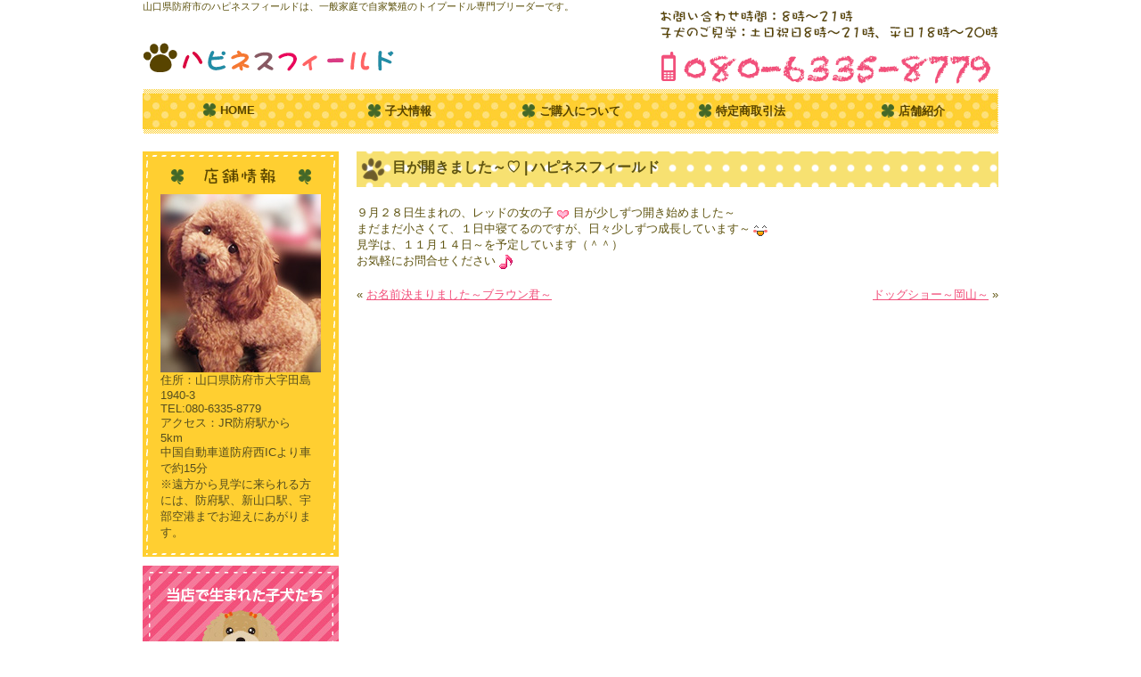

--- FILE ---
content_type: text/html; charset=UTF-8
request_url: http://happiness-field.com/blog/%E7%9B%AE%E3%81%8C%E9%96%8B%E3%81%8D%E3%81%BE%E3%81%97%E3%81%9F%EF%BD%9E%E2%99%A1/
body_size: 32912
content:
<!DOCTYPE html>
<html dir="ltr" lang="ja" prefix="og: https://ogp.me/ns#">
<head>

<!-- Google tag (gtag.js) -->
<script async src="https://www.googletagmanager.com/gtag/js?id=G-R8E02VYKMJ"></script>
<script>
  window.dataLayer = window.dataLayer || [];
  function gtag(){dataLayer.push(arguments);}
  gtag('js', new Date());

  gtag('config', 'G-R8E02VYKMJ');
</script>


<meta charset="UTF-8" />
<meta name="description" content="山口県防府市のハピネスフィールドは、一般家庭での自家繁殖トイプードル専門のブリーダーです。ホームページでは子犬情報など発信しています。">
<link rel="alternate" type="application/rss+xml" title="rssフィード" href="http://happiness-field.com/feed/" />
<link href="http://happiness-field.com/wp/wp-content/themes/happiness6/favicon.ico" rel="shortcut icon" />

<link rel="pingback" href="http://happiness-field.com/wp/xmlrpc.php" />
<link rel="stylesheet" type="text/css" href="http://happiness-field.com/wp/wp-content/themes/happiness6/css/normalize.css" media="all" />
<link rel="stylesheet" type="text/css" href="http://happiness-field.com/wp/wp-content/themes/happiness6/css/common.css" media="all" />
<link rel="stylesheet" href="http://happiness-field.com/wp/wp-content/themes/happiness6/style.css" type="text/css" media="all" />
<link rel="stylesheet" type="text/css" href="http://happiness-field.com/wp/wp-content/themes/happiness6/css/page.css" media="all" />


		<!-- All in One SEO 4.9.3 - aioseo.com -->
	<meta name="description" content="９月２８日生まれの、レッドの女の子目が少しずつ開き始めました～ まだまだ小さくて、１日中寝てるのですが、日々少" />
	<meta name="robots" content="max-image-preview:large" />
	<meta name="author" content="happinessuser"/>
	<link rel="canonical" href="http://happiness-field.com/blog/%e7%9b%ae%e3%81%8c%e9%96%8b%e3%81%8d%e3%81%be%e3%81%97%e3%81%9f%ef%bd%9e%e2%99%a1/" />
	<meta name="generator" content="All in One SEO (AIOSEO) 4.9.3" />
		<meta property="og:locale" content="ja_JP" />
		<meta property="og:site_name" content="ハピネスフィールド | 山口県防府市のハピネスフィールドは、一般家庭での自家繁殖トイプードル専門のブリーダーです。ホームページでは子犬情報など発信しています。" />
		<meta property="og:type" content="article" />
		<meta property="og:title" content="目が開きました～♡ | ハピネスフィールド" />
		<meta property="og:description" content="９月２８日生まれの、レッドの女の子目が少しずつ開き始めました～ まだまだ小さくて、１日中寝てるのですが、日々少" />
		<meta property="og:url" content="http://happiness-field.com/blog/%e7%9b%ae%e3%81%8c%e9%96%8b%e3%81%8d%e3%81%be%e3%81%97%e3%81%9f%ef%bd%9e%e2%99%a1/" />
		<meta property="article:published_time" content="2015-10-13T05:42:20+00:00" />
		<meta property="article:modified_time" content="2015-10-13T05:42:20+00:00" />
		<meta name="twitter:card" content="summary" />
		<meta name="twitter:title" content="目が開きました～♡ | ハピネスフィールド" />
		<meta name="twitter:description" content="９月２８日生まれの、レッドの女の子目が少しずつ開き始めました～ まだまだ小さくて、１日中寝てるのですが、日々少" />
		<script type="application/ld+json" class="aioseo-schema">
			{"@context":"https:\/\/schema.org","@graph":[{"@type":"Article","@id":"http:\/\/happiness-field.com\/blog\/%e7%9b%ae%e3%81%8c%e9%96%8b%e3%81%8d%e3%81%be%e3%81%97%e3%81%9f%ef%bd%9e%e2%99%a1\/#article","name":"\u76ee\u304c\u958b\u304d\u307e\u3057\u305f\uff5e\u2661 | \u30cf\u30d4\u30cd\u30b9\u30d5\u30a3\u30fc\u30eb\u30c9","headline":"\u76ee\u304c\u958b\u304d\u307e\u3057\u305f\uff5e\u2661","author":{"@id":"http:\/\/happiness-field.com\/author\/happinessuser\/#author"},"publisher":{"@id":"http:\/\/happiness-field.com\/#organization"},"image":{"@type":"ImageObject","url":"http:\/\/happiness-field.com\/wp\/wp-content\/plugins\/typepad-emoji-for-tinymce\/icons\/06\/heart01.gif","@id":"http:\/\/happiness-field.com\/blog\/%e7%9b%ae%e3%81%8c%e9%96%8b%e3%81%8d%e3%81%be%e3%81%97%e3%81%9f%ef%bd%9e%e2%99%a1\/#articleImage"},"datePublished":"2015-10-13T14:42:20+09:00","dateModified":"2015-10-13T14:42:20+09:00","inLanguage":"ja","mainEntityOfPage":{"@id":"http:\/\/happiness-field.com\/blog\/%e7%9b%ae%e3%81%8c%e9%96%8b%e3%81%8d%e3%81%be%e3%81%97%e3%81%9f%ef%bd%9e%e2%99%a1\/#webpage"},"isPartOf":{"@id":"http:\/\/happiness-field.com\/blog\/%e7%9b%ae%e3%81%8c%e9%96%8b%e3%81%8d%e3%81%be%e3%81%97%e3%81%9f%ef%bd%9e%e2%99%a1\/#webpage"},"articleSection":"\u30d6\u30ed\u30b0"},{"@type":"BreadcrumbList","@id":"http:\/\/happiness-field.com\/blog\/%e7%9b%ae%e3%81%8c%e9%96%8b%e3%81%8d%e3%81%be%e3%81%97%e3%81%9f%ef%bd%9e%e2%99%a1\/#breadcrumblist","itemListElement":[{"@type":"ListItem","@id":"http:\/\/happiness-field.com#listItem","position":1,"name":"\u30db\u30fc\u30e0","item":"http:\/\/happiness-field.com","nextItem":{"@type":"ListItem","@id":"http:\/\/happiness-field.com\/category\/blog\/#listItem","name":"\u30d6\u30ed\u30b0"}},{"@type":"ListItem","@id":"http:\/\/happiness-field.com\/category\/blog\/#listItem","position":2,"name":"\u30d6\u30ed\u30b0","item":"http:\/\/happiness-field.com\/category\/blog\/","nextItem":{"@type":"ListItem","@id":"http:\/\/happiness-field.com\/blog\/%e7%9b%ae%e3%81%8c%e9%96%8b%e3%81%8d%e3%81%be%e3%81%97%e3%81%9f%ef%bd%9e%e2%99%a1\/#listItem","name":"\u76ee\u304c\u958b\u304d\u307e\u3057\u305f\uff5e\u2661"},"previousItem":{"@type":"ListItem","@id":"http:\/\/happiness-field.com#listItem","name":"\u30db\u30fc\u30e0"}},{"@type":"ListItem","@id":"http:\/\/happiness-field.com\/blog\/%e7%9b%ae%e3%81%8c%e9%96%8b%e3%81%8d%e3%81%be%e3%81%97%e3%81%9f%ef%bd%9e%e2%99%a1\/#listItem","position":3,"name":"\u76ee\u304c\u958b\u304d\u307e\u3057\u305f\uff5e\u2661","previousItem":{"@type":"ListItem","@id":"http:\/\/happiness-field.com\/category\/blog\/#listItem","name":"\u30d6\u30ed\u30b0"}}]},{"@type":"Organization","@id":"http:\/\/happiness-field.com\/#organization","name":"\u30cf\u30d4\u30cd\u30b9\u30d5\u30a3\u30fc\u30eb\u30c9","description":"\u5c71\u53e3\u770c\u9632\u5e9c\u5e02\u306e\u30cf\u30d4\u30cd\u30b9\u30d5\u30a3\u30fc\u30eb\u30c9\u306f\u3001\u4e00\u822c\u5bb6\u5ead\u3067\u306e\u81ea\u5bb6\u7e41\u6b96\u30c8\u30a4\u30d7\u30fc\u30c9\u30eb\u5c02\u9580\u306e\u30d6\u30ea\u30fc\u30c0\u30fc\u3067\u3059\u3002\u30db\u30fc\u30e0\u30da\u30fc\u30b8\u3067\u306f\u5b50\u72ac\u60c5\u5831\u306a\u3069\u767a\u4fe1\u3057\u3066\u3044\u307e\u3059\u3002","url":"http:\/\/happiness-field.com\/","telephone":"+818063358779","logo":{"@type":"ImageObject","url":"http:\/\/happiness-field.com\/wp\/wp-content\/uploads\/2023\/04\/logo.gif","@id":"http:\/\/happiness-field.com\/blog\/%e7%9b%ae%e3%81%8c%e9%96%8b%e3%81%8d%e3%81%be%e3%81%97%e3%81%9f%ef%bd%9e%e2%99%a1\/#organizationLogo","width":290,"height":60},"image":{"@id":"http:\/\/happiness-field.com\/blog\/%e7%9b%ae%e3%81%8c%e9%96%8b%e3%81%8d%e3%81%be%e3%81%97%e3%81%9f%ef%bd%9e%e2%99%a1\/#organizationLogo"}},{"@type":"Person","@id":"http:\/\/happiness-field.com\/author\/happinessuser\/#author","url":"http:\/\/happiness-field.com\/author\/happinessuser\/","name":"happinessuser","image":{"@type":"ImageObject","@id":"http:\/\/happiness-field.com\/blog\/%e7%9b%ae%e3%81%8c%e9%96%8b%e3%81%8d%e3%81%be%e3%81%97%e3%81%9f%ef%bd%9e%e2%99%a1\/#authorImage","url":"https:\/\/secure.gravatar.com\/avatar\/ed4180007853b06fc33075773bd119974204d3eecba41deb49a3d5d33cbc2684?s=96&d=mm&r=g","width":96,"height":96,"caption":"happinessuser"}},{"@type":"WebPage","@id":"http:\/\/happiness-field.com\/blog\/%e7%9b%ae%e3%81%8c%e9%96%8b%e3%81%8d%e3%81%be%e3%81%97%e3%81%9f%ef%bd%9e%e2%99%a1\/#webpage","url":"http:\/\/happiness-field.com\/blog\/%e7%9b%ae%e3%81%8c%e9%96%8b%e3%81%8d%e3%81%be%e3%81%97%e3%81%9f%ef%bd%9e%e2%99%a1\/","name":"\u76ee\u304c\u958b\u304d\u307e\u3057\u305f\uff5e\u2661 | \u30cf\u30d4\u30cd\u30b9\u30d5\u30a3\u30fc\u30eb\u30c9","description":"\uff19\u6708\uff12\uff18\u65e5\u751f\u307e\u308c\u306e\u3001\u30ec\u30c3\u30c9\u306e\u5973\u306e\u5b50\u76ee\u304c\u5c11\u3057\u305a\u3064\u958b\u304d\u59cb\u3081\u307e\u3057\u305f\uff5e \u307e\u3060\u307e\u3060\u5c0f\u3055\u304f\u3066\u3001\uff11\u65e5\u4e2d\u5bdd\u3066\u308b\u306e\u3067\u3059\u304c\u3001\u65e5\u3005\u5c11","inLanguage":"ja","isPartOf":{"@id":"http:\/\/happiness-field.com\/#website"},"breadcrumb":{"@id":"http:\/\/happiness-field.com\/blog\/%e7%9b%ae%e3%81%8c%e9%96%8b%e3%81%8d%e3%81%be%e3%81%97%e3%81%9f%ef%bd%9e%e2%99%a1\/#breadcrumblist"},"author":{"@id":"http:\/\/happiness-field.com\/author\/happinessuser\/#author"},"creator":{"@id":"http:\/\/happiness-field.com\/author\/happinessuser\/#author"},"datePublished":"2015-10-13T14:42:20+09:00","dateModified":"2015-10-13T14:42:20+09:00"},{"@type":"WebSite","@id":"http:\/\/happiness-field.com\/#website","url":"http:\/\/happiness-field.com\/","name":"\u30cf\u30d4\u30cd\u30b9\u30d5\u30a3\u30fc\u30eb\u30c9","description":"\u5c71\u53e3\u770c\u9632\u5e9c\u5e02\u306e\u30cf\u30d4\u30cd\u30b9\u30d5\u30a3\u30fc\u30eb\u30c9\u306f\u3001\u4e00\u822c\u5bb6\u5ead\u3067\u306e\u81ea\u5bb6\u7e41\u6b96\u30c8\u30a4\u30d7\u30fc\u30c9\u30eb\u5c02\u9580\u306e\u30d6\u30ea\u30fc\u30c0\u30fc\u3067\u3059\u3002\u30db\u30fc\u30e0\u30da\u30fc\u30b8\u3067\u306f\u5b50\u72ac\u60c5\u5831\u306a\u3069\u767a\u4fe1\u3057\u3066\u3044\u307e\u3059\u3002","inLanguage":"ja","publisher":{"@id":"http:\/\/happiness-field.com\/#organization"}}]}
		</script>
		<!-- All in One SEO -->

<link rel='dns-prefetch' href='//ajax.googleapis.com' />
<link rel="alternate" type="application/rss+xml" title="ハピネスフィールド &raquo; 目が開きました～♡ のコメントのフィード" href="http://happiness-field.com/blog/%e7%9b%ae%e3%81%8c%e9%96%8b%e3%81%8d%e3%81%be%e3%81%97%e3%81%9f%ef%bd%9e%e2%99%a1/feed/" />
<link rel="alternate" title="oEmbed (JSON)" type="application/json+oembed" href="http://happiness-field.com/wp-json/oembed/1.0/embed?url=http%3A%2F%2Fhappiness-field.com%2Fblog%2F%25e7%259b%25ae%25e3%2581%258c%25e9%2596%258b%25e3%2581%258d%25e3%2581%25be%25e3%2581%2597%25e3%2581%259f%25ef%25bd%259e%25e2%2599%25a1%2F" />
<link rel="alternate" title="oEmbed (XML)" type="text/xml+oembed" href="http://happiness-field.com/wp-json/oembed/1.0/embed?url=http%3A%2F%2Fhappiness-field.com%2Fblog%2F%25e7%259b%25ae%25e3%2581%258c%25e9%2596%258b%25e3%2581%258d%25e3%2581%25be%25e3%2581%2597%25e3%2581%259f%25ef%25bd%259e%25e2%2599%25a1%2F&#038;format=xml" />
<style id='wp-img-auto-sizes-contain-inline-css' type='text/css'>
img:is([sizes=auto i],[sizes^="auto," i]){contain-intrinsic-size:3000px 1500px}
/*# sourceURL=wp-img-auto-sizes-contain-inline-css */
</style>
<style id='wp-emoji-styles-inline-css' type='text/css'>

	img.wp-smiley, img.emoji {
		display: inline !important;
		border: none !important;
		box-shadow: none !important;
		height: 1em !important;
		width: 1em !important;
		margin: 0 0.07em !important;
		vertical-align: -0.1em !important;
		background: none !important;
		padding: 0 !important;
	}
/*# sourceURL=wp-emoji-styles-inline-css */
</style>
<style id='wp-block-library-inline-css' type='text/css'>
:root{--wp-block-synced-color:#7a00df;--wp-block-synced-color--rgb:122,0,223;--wp-bound-block-color:var(--wp-block-synced-color);--wp-editor-canvas-background:#ddd;--wp-admin-theme-color:#007cba;--wp-admin-theme-color--rgb:0,124,186;--wp-admin-theme-color-darker-10:#006ba1;--wp-admin-theme-color-darker-10--rgb:0,107,160.5;--wp-admin-theme-color-darker-20:#005a87;--wp-admin-theme-color-darker-20--rgb:0,90,135;--wp-admin-border-width-focus:2px}@media (min-resolution:192dpi){:root{--wp-admin-border-width-focus:1.5px}}.wp-element-button{cursor:pointer}:root .has-very-light-gray-background-color{background-color:#eee}:root .has-very-dark-gray-background-color{background-color:#313131}:root .has-very-light-gray-color{color:#eee}:root .has-very-dark-gray-color{color:#313131}:root .has-vivid-green-cyan-to-vivid-cyan-blue-gradient-background{background:linear-gradient(135deg,#00d084,#0693e3)}:root .has-purple-crush-gradient-background{background:linear-gradient(135deg,#34e2e4,#4721fb 50%,#ab1dfe)}:root .has-hazy-dawn-gradient-background{background:linear-gradient(135deg,#faaca8,#dad0ec)}:root .has-subdued-olive-gradient-background{background:linear-gradient(135deg,#fafae1,#67a671)}:root .has-atomic-cream-gradient-background{background:linear-gradient(135deg,#fdd79a,#004a59)}:root .has-nightshade-gradient-background{background:linear-gradient(135deg,#330968,#31cdcf)}:root .has-midnight-gradient-background{background:linear-gradient(135deg,#020381,#2874fc)}:root{--wp--preset--font-size--normal:16px;--wp--preset--font-size--huge:42px}.has-regular-font-size{font-size:1em}.has-larger-font-size{font-size:2.625em}.has-normal-font-size{font-size:var(--wp--preset--font-size--normal)}.has-huge-font-size{font-size:var(--wp--preset--font-size--huge)}.has-text-align-center{text-align:center}.has-text-align-left{text-align:left}.has-text-align-right{text-align:right}.has-fit-text{white-space:nowrap!important}#end-resizable-editor-section{display:none}.aligncenter{clear:both}.items-justified-left{justify-content:flex-start}.items-justified-center{justify-content:center}.items-justified-right{justify-content:flex-end}.items-justified-space-between{justify-content:space-between}.screen-reader-text{border:0;clip-path:inset(50%);height:1px;margin:-1px;overflow:hidden;padding:0;position:absolute;width:1px;word-wrap:normal!important}.screen-reader-text:focus{background-color:#ddd;clip-path:none;color:#444;display:block;font-size:1em;height:auto;left:5px;line-height:normal;padding:15px 23px 14px;text-decoration:none;top:5px;width:auto;z-index:100000}html :where(.has-border-color){border-style:solid}html :where([style*=border-top-color]){border-top-style:solid}html :where([style*=border-right-color]){border-right-style:solid}html :where([style*=border-bottom-color]){border-bottom-style:solid}html :where([style*=border-left-color]){border-left-style:solid}html :where([style*=border-width]){border-style:solid}html :where([style*=border-top-width]){border-top-style:solid}html :where([style*=border-right-width]){border-right-style:solid}html :where([style*=border-bottom-width]){border-bottom-style:solid}html :where([style*=border-left-width]){border-left-style:solid}html :where(img[class*=wp-image-]){height:auto;max-width:100%}:where(figure){margin:0 0 1em}html :where(.is-position-sticky){--wp-admin--admin-bar--position-offset:var(--wp-admin--admin-bar--height,0px)}@media screen and (max-width:600px){html :where(.is-position-sticky){--wp-admin--admin-bar--position-offset:0px}}

/*# sourceURL=wp-block-library-inline-css */
</style>
<style id='classic-theme-styles-inline-css' type='text/css'>
/*! This file is auto-generated */
.wp-block-button__link{color:#fff;background-color:#32373c;border-radius:9999px;box-shadow:none;text-decoration:none;padding:calc(.667em + 2px) calc(1.333em + 2px);font-size:1.125em}.wp-block-file__button{background:#32373c;color:#fff;text-decoration:none}
/*# sourceURL=/wp-includes/css/classic-themes.min.css */
</style>
<link rel='stylesheet' id='wp-pagenavi-css' href='http://happiness-field.com/wp/wp-content/plugins/wp-pagenavi/pagenavi-css.css?ver=2.70' type='text/css' media='all' />
<script type="text/javascript" src="http://ajax.googleapis.com/ajax/libs/jquery/1.11.0/jquery.min.js?ver=1.11.0" id="jquery-js"></script>
<script type="text/javascript" src="http://happiness-field.com/wp/wp-content/themes/happiness6/js/jquery.easing-1.3.pack.js?ver=1.0" id="easing-js"></script>
<script type="text/javascript" src="http://happiness-field.com/wp/wp-content/themes/happiness6/js/rollover.js?ver=1.0" id="rollover-js"></script>
<script type="text/javascript" src="http://happiness-field.com/wp/wp-content/themes/happiness6/js/scrolltopcontrol.js?ver=1.0" id="scrolltopcontrol-js"></script>
<script type="text/javascript" src="http://happiness-field.com/wp/wp-content/themes/happiness6/js/jquery.page-scroller.js?ver=1.0" id="page-scroller-js"></script>
<script type="text/javascript" src="http://happiness-field.com/wp/wp-content/themes/happiness6/js/table.js?ver=1.0" id="table-js"></script>
<link rel="https://api.w.org/" href="http://happiness-field.com/wp-json/" /><link rel="alternate" title="JSON" type="application/json" href="http://happiness-field.com/wp-json/wp/v2/posts/1328" /><link rel="EditURI" type="application/rsd+xml" title="RSD" href="http://happiness-field.com/wp/xmlrpc.php?rsd" />
<meta name="generator" content="WordPress 6.9" />
<link rel='shortlink' href='http://happiness-field.com/?p=1328' />
<title>目が開きました～♡ | ハピネスフィールド | ハピネスフィールド</title>

<script>
  (function(i,s,o,g,r,a,m){i['GoogleAnalyticsObject']=r;i[r]=i[r]||function(){
  (i[r].q=i[r].q||[]).push(arguments)},i[r].l=1*new Date();a=s.createElement(o),
  m=s.getElementsByTagName(o)[0];a.async=1;a.src=g;m.parentNode.insertBefore(a,m)
  })(window,document,'script','//www.google-analytics.com/analytics.js','ga');
 
  ga('create', 'UA-49432266-1', 'happiness-field.com');
  ga('send', 'pageview');
 
</script>



<!--[if lt IE 9]>
	<script src="http://html5shim.googlecode.com/svn/trunk/html5.js"></script>
<![endif]-->

</head>
<body class="wp-singular post-template-default single single-post postid-1328 single-format-standard wp-theme-happiness6" id="top">
<div id="wrapper">
    <header>         
        <div id="head-logo">
            <h1>山口県防府市のハピネスフィールドは、一般家庭で自家繁殖のトイプードル専門ブリーダーです。</h1>
            <a href="http://happiness-field.com"><img src="http://happiness-field.com/wp/wp-content/themes/happiness6/img/header/logo.gif" alt="ハピネスフィールド" width="290" height="60" /></a>
        </div>
        <div id="head-info">
            <img src="http://happiness-field.com/wp/wp-content/themes/happiness6/img/header/head-info.gif" alt="お問い合わせ時間8時〜21時　子犬の見学土・日・祝8：00〜21：00　平日18：00〜20：00　TEL.08063358779" />
        </div>
    </header>
    <nav>
        <ul>
            <li><a href="http://happiness-field.com/">HOME</a></li>
            <li><a href="http://happiness-field.com/new-dog">子犬情報</a></li>
            <li><a href="http://happiness-field.com/flow">ご購入について</a></li>
            <li><a href="http://happiness-field.com/low">特定商取引法</a></li>
            <li><a href="http://happiness-field.com/shop">店舗紹介</a></li>
        </ul>         
    </nav>
	


    <div id="main" class="cf">
        <div id="main-cont">

        	<h2 class="h2-page">目が開きました～♡ | ハピネスフィールド</h2>
        	
        	            	                
                <p>９月２８日生まれの、レッドの女の子<img decoding="async" style="margin-left: 3px; margin-right: 3px; vertical-align: middle;" src="http://happiness-field.com/wp/wp-content/plugins/typepad-emoji-for-tinymce/icons/06/heart01.gif" alt="" width="16" height="16" />目が少しずつ開き始めました～</p>
<p>まだまだ小さくて、１日中寝てるのですが、日々少しずつ成長しています～<img decoding="async" style="margin-left: 3px; margin-right: 3px; vertical-align: middle;" src="http://happiness-field.com/wp/wp-content/plugins/typepad-emoji-for-tinymce/icons/07/happy01.gif" alt="" width="16" height="16" /></p>
<p>見学は、１１月１４日～を予定しています（＾＾）</p>
<p>お気軽にお問合せください<img decoding="async" style="margin-left: 3px; margin-right: 3px; vertical-align: middle;" src="http://happiness-field.com/wp/wp-content/plugins/typepad-emoji-for-tinymce/icons/09/note.gif" alt="" width="16" height="16" /></p>

                
                
                    

            <div class="single-navi cf">
                <p class="prev">&laquo; <a href="http://happiness-field.com/blog/%e3%81%8a%e5%90%8d%e5%89%8d%e6%b1%ba%e3%81%be%e3%82%8a%e3%81%be%e3%81%97%e3%81%9f%ef%bd%9e%e3%83%96%e3%83%a9%e3%82%a6%e3%83%b3%e5%90%9b%ef%bd%9e/" rel="prev">お名前決まりました～ブラウン君～</a></p><p class="next"><a href="http://happiness-field.com/blog/%e3%83%89%e3%83%83%e3%82%b0%e3%82%b7%e3%83%a7%e3%83%bc%ef%bd%9e%e5%b2%a1%e5%b1%b1%ef%bd%9e/" rel="next">ドッグショー～岡山～</a> &raquo;</p>
            </div>   
        
                  
        </div>
    
                <div id="side">
            <section>
                <div class="side-info-frame"></div>
                <div class="side-info-cont">
                    <h3 class="h3-side"><a href="http://happiness-field.com/shop"><img
                                src="http://happiness-field.com/wp/wp-content/themes/happiness6/img/side/h3-side.png" alt="店舗情報" width="160"
                                height="20" /></a></h3>
                    <a href="http://happiness-field.com/shop"><img
                            src="http://happiness-field.com/wp/wp-content/themes/happiness6/img/side/side-info-image.jpg" alt="" width="180"
                            height="200" /></a>
                    <ul>
                        <li>住所：山口県防府市大字田島1940-3</li>
                        <li>TEL:080-6335-8779</li>
                        <li>アクセス：JR防府駅から5km　<br />
                            中国自動車道防府西ICより車で約15分<br />
                            ※遠方から見学に来られる方には、防府駅、新山口駅、宇部空港までお迎えにあがります。</li>
                    </ul>
                </div>
                <div class="side-info-frame"></div>
            </section>


            <aside class="side-link">
                <a href="http://happiness-field.com/wp/wp-content/themes/happiness6/gallery"><img
                        src="http://happiness-field.com/wp/wp-content/themes/happiness6/img/side/bt-dog.jpg" alt="当店で生まれた子犬たち" width="220"
                        height="130" /></a>
                <a href="http://happiness-field.com/blog"><img
                        src="http://happiness-field.com/wp/wp-content/themes/happiness6/img/side/bn-blog.gif" alt="ハピネスフィールドブログ" width="220"
                        height="130" /></a>
                <a
                    href="mailto:ha&#112;&#112;in&#101;&#115;&#115;.fiel&#100;&#64;e&#122;&#119;e&#98;.&#110;e&#46;j&#112;"><img
                        src="http://happiness-field.com/wp/wp-content/themes/happiness6/img/side/bn-mail.gif" alt="メールでのお問い合わせ"
                        class="link-last" /></a>
            </aside>

            <aside class="side-card">
                <figure><img src="http://happiness-field.com/wp/wp-content/themes/happiness6/img/side/bn-card.jpg"
                        alt="各種クレジットカード使えます。" /></figure>
                <p>VISA、Master Card、JCB、AMERICAN EXPRESS、Diners Club、DISCOVER</p>
            </aside>

            <aside class="side-link">
                <a href="http://happiness-field.com/shop"><img
                        src="http://happiness-field.com/wp/wp-content/themes/happiness6/img/side/bn-field.gif"
                        alt="出張対応致します。お問い合わせください。" /></a>
            </aside>


            <aside class="side-link">
                <h1><img src="http://happiness-field.com/wp/wp-content/themes/happiness6/img/side/movie-title.gif" alt="子犬の日常" /></h1>
                <iframe width="220" height="200" src="https://www.youtube.com/embed/FkCgRh0Bek8?rel=0" frameborder="0"
                    gesture="media" allow="encrypted-media" allowfullscreen></iframe>
            </aside>

            <aside class="side-link">
                <iframe width="220" height="200" src="https://www.youtube.com/embed/zud_81s-lGc?rel=0" frameborder="0"
                    gesture="media" allow="encrypted-media" allowfullscreen></iframe>
            </aside>


        </div>    
    </div>
    <!-- /main -->

        <div id="foot-navi">
        <ul>
            <li><a href="http://happiness-field.com/">HOME</a></li>
            <li><a href="http://happiness-field.com/new-dog">子犬情報</a></li>
            <li><a href="http://happiness-field.com/flow">ご購入について</a></li>
            <li><a href="http://happiness-field.com/low">特定商取引法</a></li>
            <li><a href="http://happiness-field.com/shop">店舗紹介</a></li>
        </ul>
    </div>
    <footer class="png_bg">
        <div id="footer-in" class="cf">
            <div id="foot-info">
                <p class="foot-name">ハピネスフィールド</p>
                <address>山口県防府市大字田島1940-3<br />TEL.080-6335-8779</address>
            </div><!-- END foot-info -->
            <h6>&copy;2014 Happiness Field.</h6>

        </div>


        


    </footer>

    </div>
    <!-- /wrapper -->
    <script type="speculationrules">
{"prefetch":[{"source":"document","where":{"and":[{"href_matches":"/*"},{"not":{"href_matches":["/wp/wp-*.php","/wp/wp-admin/*","/wp/wp-content/uploads/*","/wp/wp-content/*","/wp/wp-content/plugins/*","/wp/wp-content/themes/happiness6/*","/*\\?(.+)"]}},{"not":{"selector_matches":"a[rel~=\"nofollow\"]"}},{"not":{"selector_matches":".no-prefetch, .no-prefetch a"}}]},"eagerness":"conservative"}]}
</script>
<script id="wp-emoji-settings" type="application/json">
{"baseUrl":"https://s.w.org/images/core/emoji/17.0.2/72x72/","ext":".png","svgUrl":"https://s.w.org/images/core/emoji/17.0.2/svg/","svgExt":".svg","source":{"concatemoji":"http://happiness-field.com/wp/wp-includes/js/wp-emoji-release.min.js?ver=6.9"}}
</script>
<script type="module">
/* <![CDATA[ */
/*! This file is auto-generated */
const a=JSON.parse(document.getElementById("wp-emoji-settings").textContent),o=(window._wpemojiSettings=a,"wpEmojiSettingsSupports"),s=["flag","emoji"];function i(e){try{var t={supportTests:e,timestamp:(new Date).valueOf()};sessionStorage.setItem(o,JSON.stringify(t))}catch(e){}}function c(e,t,n){e.clearRect(0,0,e.canvas.width,e.canvas.height),e.fillText(t,0,0);t=new Uint32Array(e.getImageData(0,0,e.canvas.width,e.canvas.height).data);e.clearRect(0,0,e.canvas.width,e.canvas.height),e.fillText(n,0,0);const a=new Uint32Array(e.getImageData(0,0,e.canvas.width,e.canvas.height).data);return t.every((e,t)=>e===a[t])}function p(e,t){e.clearRect(0,0,e.canvas.width,e.canvas.height),e.fillText(t,0,0);var n=e.getImageData(16,16,1,1);for(let e=0;e<n.data.length;e++)if(0!==n.data[e])return!1;return!0}function u(e,t,n,a){switch(t){case"flag":return n(e,"\ud83c\udff3\ufe0f\u200d\u26a7\ufe0f","\ud83c\udff3\ufe0f\u200b\u26a7\ufe0f")?!1:!n(e,"\ud83c\udde8\ud83c\uddf6","\ud83c\udde8\u200b\ud83c\uddf6")&&!n(e,"\ud83c\udff4\udb40\udc67\udb40\udc62\udb40\udc65\udb40\udc6e\udb40\udc67\udb40\udc7f","\ud83c\udff4\u200b\udb40\udc67\u200b\udb40\udc62\u200b\udb40\udc65\u200b\udb40\udc6e\u200b\udb40\udc67\u200b\udb40\udc7f");case"emoji":return!a(e,"\ud83e\u1fac8")}return!1}function f(e,t,n,a){let r;const o=(r="undefined"!=typeof WorkerGlobalScope&&self instanceof WorkerGlobalScope?new OffscreenCanvas(300,150):document.createElement("canvas")).getContext("2d",{willReadFrequently:!0}),s=(o.textBaseline="top",o.font="600 32px Arial",{});return e.forEach(e=>{s[e]=t(o,e,n,a)}),s}function r(e){var t=document.createElement("script");t.src=e,t.defer=!0,document.head.appendChild(t)}a.supports={everything:!0,everythingExceptFlag:!0},new Promise(t=>{let n=function(){try{var e=JSON.parse(sessionStorage.getItem(o));if("object"==typeof e&&"number"==typeof e.timestamp&&(new Date).valueOf()<e.timestamp+604800&&"object"==typeof e.supportTests)return e.supportTests}catch(e){}return null}();if(!n){if("undefined"!=typeof Worker&&"undefined"!=typeof OffscreenCanvas&&"undefined"!=typeof URL&&URL.createObjectURL&&"undefined"!=typeof Blob)try{var e="postMessage("+f.toString()+"("+[JSON.stringify(s),u.toString(),c.toString(),p.toString()].join(",")+"));",a=new Blob([e],{type:"text/javascript"});const r=new Worker(URL.createObjectURL(a),{name:"wpTestEmojiSupports"});return void(r.onmessage=e=>{i(n=e.data),r.terminate(),t(n)})}catch(e){}i(n=f(s,u,c,p))}t(n)}).then(e=>{for(const n in e)a.supports[n]=e[n],a.supports.everything=a.supports.everything&&a.supports[n],"flag"!==n&&(a.supports.everythingExceptFlag=a.supports.everythingExceptFlag&&a.supports[n]);var t;a.supports.everythingExceptFlag=a.supports.everythingExceptFlag&&!a.supports.flag,a.supports.everything||((t=a.source||{}).concatemoji?r(t.concatemoji):t.wpemoji&&t.twemoji&&(r(t.twemoji),r(t.wpemoji)))});
//# sourceURL=http://happiness-field.com/wp/wp-includes/js/wp-emoji-loader.min.js
/* ]]> */
</script>

    </body>

    </html>    
<script type="speculationrules">
{"prefetch":[{"source":"document","where":{"and":[{"href_matches":"/*"},{"not":{"href_matches":["/wp/wp-*.php","/wp/wp-admin/*","/wp/wp-content/uploads/*","/wp/wp-content/*","/wp/wp-content/plugins/*","/wp/wp-content/themes/happiness6/*","/*\\?(.+)"]}},{"not":{"selector_matches":"a[rel~=\"nofollow\"]"}},{"not":{"selector_matches":".no-prefetch, .no-prefetch a"}}]},"eagerness":"conservative"}]}
</script>
<script id="wp-emoji-settings" type="application/json">
{"baseUrl":"https://s.w.org/images/core/emoji/17.0.2/72x72/","ext":".png","svgUrl":"https://s.w.org/images/core/emoji/17.0.2/svg/","svgExt":".svg","source":{"concatemoji":"http://happiness-field.com/wp/wp-includes/js/wp-emoji-release.min.js?ver=6.9"}}
</script>
<script type="module">
/* <![CDATA[ */
/*! This file is auto-generated */
const a=JSON.parse(document.getElementById("wp-emoji-settings").textContent),o=(window._wpemojiSettings=a,"wpEmojiSettingsSupports"),s=["flag","emoji"];function i(e){try{var t={supportTests:e,timestamp:(new Date).valueOf()};sessionStorage.setItem(o,JSON.stringify(t))}catch(e){}}function c(e,t,n){e.clearRect(0,0,e.canvas.width,e.canvas.height),e.fillText(t,0,0);t=new Uint32Array(e.getImageData(0,0,e.canvas.width,e.canvas.height).data);e.clearRect(0,0,e.canvas.width,e.canvas.height),e.fillText(n,0,0);const a=new Uint32Array(e.getImageData(0,0,e.canvas.width,e.canvas.height).data);return t.every((e,t)=>e===a[t])}function p(e,t){e.clearRect(0,0,e.canvas.width,e.canvas.height),e.fillText(t,0,0);var n=e.getImageData(16,16,1,1);for(let e=0;e<n.data.length;e++)if(0!==n.data[e])return!1;return!0}function u(e,t,n,a){switch(t){case"flag":return n(e,"\ud83c\udff3\ufe0f\u200d\u26a7\ufe0f","\ud83c\udff3\ufe0f\u200b\u26a7\ufe0f")?!1:!n(e,"\ud83c\udde8\ud83c\uddf6","\ud83c\udde8\u200b\ud83c\uddf6")&&!n(e,"\ud83c\udff4\udb40\udc67\udb40\udc62\udb40\udc65\udb40\udc6e\udb40\udc67\udb40\udc7f","\ud83c\udff4\u200b\udb40\udc67\u200b\udb40\udc62\u200b\udb40\udc65\u200b\udb40\udc6e\u200b\udb40\udc67\u200b\udb40\udc7f");case"emoji":return!a(e,"\ud83e\u1fac8")}return!1}function f(e,t,n,a){let r;const o=(r="undefined"!=typeof WorkerGlobalScope&&self instanceof WorkerGlobalScope?new OffscreenCanvas(300,150):document.createElement("canvas")).getContext("2d",{willReadFrequently:!0}),s=(o.textBaseline="top",o.font="600 32px Arial",{});return e.forEach(e=>{s[e]=t(o,e,n,a)}),s}function r(e){var t=document.createElement("script");t.src=e,t.defer=!0,document.head.appendChild(t)}a.supports={everything:!0,everythingExceptFlag:!0},new Promise(t=>{let n=function(){try{var e=JSON.parse(sessionStorage.getItem(o));if("object"==typeof e&&"number"==typeof e.timestamp&&(new Date).valueOf()<e.timestamp+604800&&"object"==typeof e.supportTests)return e.supportTests}catch(e){}return null}();if(!n){if("undefined"!=typeof Worker&&"undefined"!=typeof OffscreenCanvas&&"undefined"!=typeof URL&&URL.createObjectURL&&"undefined"!=typeof Blob)try{var e="postMessage("+f.toString()+"("+[JSON.stringify(s),u.toString(),c.toString(),p.toString()].join(",")+"));",a=new Blob([e],{type:"text/javascript"});const r=new Worker(URL.createObjectURL(a),{name:"wpTestEmojiSupports"});return void(r.onmessage=e=>{i(n=e.data),r.terminate(),t(n)})}catch(e){}i(n=f(s,u,c,p))}t(n)}).then(e=>{for(const n in e)a.supports[n]=e[n],a.supports.everything=a.supports.everything&&a.supports[n],"flag"!==n&&(a.supports.everythingExceptFlag=a.supports.everythingExceptFlag&&a.supports[n]);var t;a.supports.everythingExceptFlag=a.supports.everythingExceptFlag&&!a.supports.flag,a.supports.everything||((t=a.source||{}).concatemoji?r(t.concatemoji):t.wpemoji&&t.twemoji&&(r(t.twemoji),r(t.wpemoji)))});
//# sourceURL=http://happiness-field.com/wp/wp-includes/js/wp-emoji-loader.min.js
/* ]]> */
</script>
    
    	
    		
    			
 
　

--- FILE ---
content_type: text/css
request_url: http://happiness-field.com/wp/wp-content/themes/happiness6/css/page.css
body_size: 5252
content:
@charset "UTF-8";

/*
============================================
各ページのスタイル
============================================
*/

/*トップページ*/

.h2-top {
    background:url(../img/index/bg-h2-top.gif) no-repeat;
    width:680px;
    height:32px;
    padding:8px 0 0 40px;
    margin-bottom:10px;
    position:relative;
}

.to-all-dog{
    position: absolute;
    right:20px;
    top:10px;
    background:#ff005a;
    color:#fff;
    padding:1px 4px;
}

.to-all-dog a{
    color:#fff;
    text-decoration: none;
}

.h3-top{
    margin-bottom:10px;
}

.home section{
    margin-bottom:10px;
}

.top-news li{
    margin-bottom:10px;
}

.top-news li a{
    color:#446828;
}
    
.top-date{
    font-size:85%;
    color:#f2507b;
    margin-right:20px;
}

.new-dog-box{
    width:210px;
    margin-left:23px;
    float:left;
    position: relative;
}


.newdog-index-title a{
    text-decoration:none;
    font-weight:bold;
    color:#f2507b;    
}
.new-mark{
    padding-top:8px;
    text-align:center;
    color:#fff;
    font-size:77%;
}
.new-image{
    position:absolute;
    top:-6px;
    right:6px;
    width:30px;
    height:30px;
}

.new-dog-box dt{
    text-align:center;
    background:url(../img/index/bg-photo.gif) no-repeat;
    width:190x;
    height:190px;
    padding:15px;
}

.intro-text{
    width:360px;
    margin-right:10px;
    float:left;
    line-height:1.75;
}

.intro-image{
    width:340px;
    float:right;
}
/*下層ページ共通*/

.page #main,.single #main, .archive #main{
    margin-top:20px;
}

.h2-page {
    background:url(../img/index/bg-h2-top.gif) no-repeat;
    width:680px;
    height:32px;
    padding:8px 0 0 40px;
    margin-bottom:20px;
    font-size:123.1%;
    font-weight:bold;
}

/*シングルページ*/

.other-photo{
    width:600px;
    margin:0 auto;
}
    
.other-photo-box{
    float:left;
    width:180px;
    margin:10px;
}

.new-dog-ta01{
    background:url(../img/post/bg-profile01.gif) no-repeat;
    width:600px;
    height:94px;
    margin:0 auto;
}

.new-dog-ta{
    width:600px;
    margin:0 auto;
    background:url(../img/post/bg-profile02.gif) repeat-y;
}

.new-dog-ta03{
    background:url(../img/post/bg-profile03.gif) no-repeat;
    width:600px;
    height:48px;
    margin:0 auto;
}

.new-dog-ta table{
    width:500px;
    margin:0 auto;
    margin:0 auto;
}

.new-dog-ta th,.new-dog-ta td{
    padding:6px 4px;
    border-bottom:1px dotted #999;
    vertical-align:top;
    text-align:left;
}

.single-navi {
    margin-top:20px; 
}

.prev{
    float:left;
}

.next{
    float:right;
}

/*-- archive new-dog --*/

.new-dog-cat-box{
    margin-bottom:10px;
}

.new-dog-cat-image{
    float:left;
    width:120px;
    position:relative;
}

.new-dog-cat-text{
    float:left;
    width:600px;
}

.cat-new-mark {
    position:absolute;
    top:-10px;
    right:10px;
    width:30px;
    height:30px;
}

/*-- ご購入について  --*/

.h3-flow{
    margin-bottom:10px;
    font-size:138.5%;
    font-weight:bold;
    color:#f1507a;
}

.flow01,.flow02,.flow03{
    margin-bottom:20px;
}

.flow-text{
    margin:10px 0 20px 30px;
    width:460px;
}

.flow-arrow{
    margin-left:200px;
}

.flow01{
    background:url(../img/flow/bg-flow01.gif) no-repeat right top;
}

.flow02{
    background:url(../img/flow/bg-flow02.gif) no-repeat right top;
}

.flow03-image{
    margin-left:30px;
}


/*--　　特定商取引法　　--*/

.low-ta{
    width:90%;
    margin:10px auto;
}

.low-ta caption{
    text-align:left;
    font-weight:bold;
    font-size:116%;
    padding:10px 0;
}

.low-ta th,.low-ta td{
    border:1px solid #999;
    padding:10px;
}

.low-ta th{
    text-align:left;
    background:#f2f2f2;
}


/*--　　店舗紹介　　--*/

.shop-ta{
    width:680px;
    margin:20px auto;
}

.shop-ta th,.shop-ta td{
    padding:10px 6px;
    border-bottom:1px dotted #999;
}

.shop-ta th{
    text-align:left;
    font-weight:bold;
}

.access-title{
    font-weight:bold;
    margin-left:20px;
}

h3.h3-shop{
    width:660px;
    font-weight:bold;
    padding-bottom:6px;
    margin:0 0 10px 20px;
    border-bottom:4px solid #f4507a;
}

.bt-box{
    margin: 40px auto;
    text-align: center;
}


/*--　　gallery　　--*/

.gallery-box{
    float:left;
    width:120px;
    padding:10px 10px 20px 10px;
    margin:0 18px 20px 18px;    
    border:1px solid #ccc;
    border-radius: 6px;  
    -webkit-border-radius: 6px;  
    -moz-border-radius: 6px; 
    box-shadow:rgba(113, 135, 164, 0.32) 0px 0px 6px 3px;
    -webkit-box-shadow:rgba(113, 135, 164, 0.32) 0px 0px 6px 3px;
    -moz-box-shadow:rgba(113, 135, 164, 0.32) 0px 0px 6px 3px;
}

.gallery-box dd{
    line-height:1.5;
}

.gallery-box img{
    margin:0 auto;
    padding-bottom:6px;
}

.h3-gallery{
    margin-bottom:20px;
}

.customer-box{
    margin-bottom:20px;
}

.customer-img{
    float:left;
    width:120px;
    margin-right:20px;
}

.customer-text{
    float:right;
    width:580px;
}

.h3-customer{
    background:url(../img/gallery/bg-h3-customer.gif) no-repeat;
    text-indent:34px;
    font-size:108%;
    font-weight:bold;
    height:36px;
    padding-top:4px;
}

.customer-text p{
    background:url(../img/gallery/bg-customer-text.gif);;
    line-height:26px;
}











--- FILE ---
content_type: application/javascript
request_url: http://happiness-field.com/wp/wp-content/themes/happiness6/js/table.js?ver=1.0
body_size: 209
content:
jQuery(function(){
	jQuery("th:nth-child(odd)").addClass("odd");
	jQuery("td:nth-child(odd)").addClass("odd");
	jQuery("tr:nth-child(even)").addClass("even");
	jQuery("tr:nth-child(odd)").addClass("odd");
});


--- FILE ---
content_type: application/javascript
request_url: http://happiness-field.com/wp/wp-content/themes/happiness6/js/rollover.js?ver=1.0
body_size: 336
content:
jQuery(function(){
	jQuery('.rollover,.rollover').hover(
		function(){
			jQuery(this).fadeTo(200, 0.6);
		},
		function(){
			jQuery(this).fadeTo(200, 1.0);
		}
	);
});

jQuery(function(){
	jQuery('.rollon,.rollon').hover(
		function(){
			jQuery(this).fadeTo(200, 0.9);
		},
		function(){
			jQuery(this).fadeTo(200, 1.0);
		}
	);
});